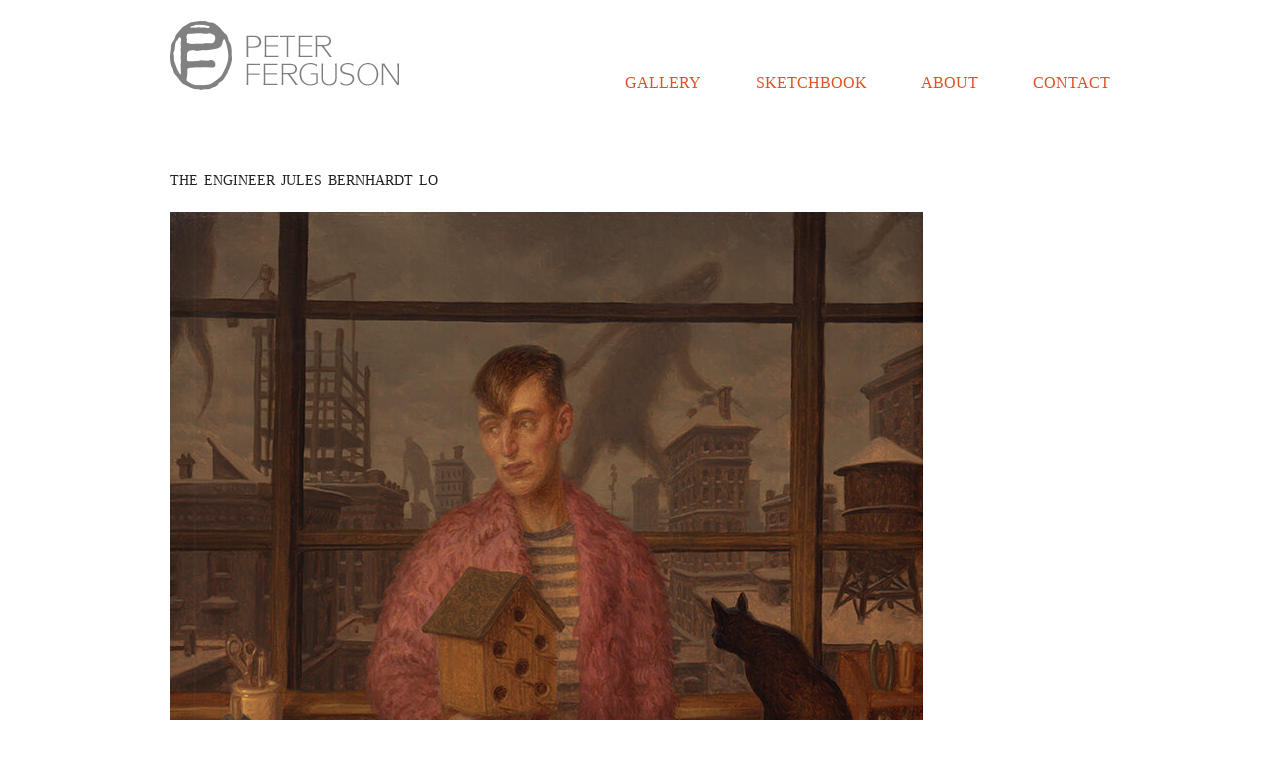

--- FILE ---
content_type: text/html; charset=UTF-8
request_url: https://peterfergusonart.com/the-engineer-jules-bernhardt-lo
body_size: 11339
content:
<!doctype html>
<html lang="en-US">
<head>
<meta http-equiv="Content-Type" content="text/html; charset=UTF-8" />
<meta http-equiv="X-UA-Compatible" content="IE=edge,chrome=1">
    
<!-- Mobile viewport optimized -->
<meta name="viewport" content="width=device-width,initial-scale=1">


<!-- Title -->
<title>The Engineer Jules Bernhardt lo</title>

<link rel="profile" href="http://gmpg.org/xfn/11" />
<link rel="pingback" href="https://peterfergusonart.com/xmlrpc.php" />

<!-- WP Head -->
<meta name='robots' content='max-image-preview:large' />
<meta name="generator" content="WordPress 6.9" />
<meta name="template" content="Origin 0.5.8" />
<link rel='dns-prefetch' href='//secure.gravatar.com' />
<link rel='dns-prefetch' href='//stats.wp.com' />
<link rel='dns-prefetch' href='//v0.wordpress.com' />
<link rel="alternate" type="application/rss+xml" title="Peter Ferguson Art &raquo; Feed" href="https://peterfergusonart.com/feed" />
<link rel="alternate" type="application/rss+xml" title="Peter Ferguson Art &raquo; Comments Feed" href="https://peterfergusonart.com/comments/feed" />
<link rel="alternate" title="oEmbed (JSON)" type="application/json+oembed" href="https://peterfergusonart.com/wp-json/oembed/1.0/embed?url=https%3A%2F%2Fpeterfergusonart.com%2Fthe-engineer-jules-bernhardt-lo" />
<link rel="alternate" title="oEmbed (XML)" type="text/xml+oembed" href="https://peterfergusonart.com/wp-json/oembed/1.0/embed?url=https%3A%2F%2Fpeterfergusonart.com%2Fthe-engineer-jules-bernhardt-lo&#038;format=xml" />
<style id='wp-img-auto-sizes-contain-inline-css' type='text/css'>
img:is([sizes=auto i],[sizes^="auto," i]){contain-intrinsic-size:3000px 1500px}
/*# sourceURL=wp-img-auto-sizes-contain-inline-css */
</style>
<link rel='stylesheet' id='style-css' href='https://peterfergusonart.com/wp-content/themes/origin_gng/style.css?ver=6.9' type='text/css' media='all' />
<style id='wp-emoji-styles-inline-css' type='text/css'>

	img.wp-smiley, img.emoji {
		display: inline !important;
		border: none !important;
		box-shadow: none !important;
		height: 1em !important;
		width: 1em !important;
		margin: 0 0.07em !important;
		vertical-align: -0.1em !important;
		background: none !important;
		padding: 0 !important;
	}
/*# sourceURL=wp-emoji-styles-inline-css */
</style>
<style id='wp-block-library-inline-css' type='text/css'>
:root{--wp-block-synced-color:#7a00df;--wp-block-synced-color--rgb:122,0,223;--wp-bound-block-color:var(--wp-block-synced-color);--wp-editor-canvas-background:#ddd;--wp-admin-theme-color:#007cba;--wp-admin-theme-color--rgb:0,124,186;--wp-admin-theme-color-darker-10:#006ba1;--wp-admin-theme-color-darker-10--rgb:0,107,160.5;--wp-admin-theme-color-darker-20:#005a87;--wp-admin-theme-color-darker-20--rgb:0,90,135;--wp-admin-border-width-focus:2px}@media (min-resolution:192dpi){:root{--wp-admin-border-width-focus:1.5px}}.wp-element-button{cursor:pointer}:root .has-very-light-gray-background-color{background-color:#eee}:root .has-very-dark-gray-background-color{background-color:#313131}:root .has-very-light-gray-color{color:#eee}:root .has-very-dark-gray-color{color:#313131}:root .has-vivid-green-cyan-to-vivid-cyan-blue-gradient-background{background:linear-gradient(135deg,#00d084,#0693e3)}:root .has-purple-crush-gradient-background{background:linear-gradient(135deg,#34e2e4,#4721fb 50%,#ab1dfe)}:root .has-hazy-dawn-gradient-background{background:linear-gradient(135deg,#faaca8,#dad0ec)}:root .has-subdued-olive-gradient-background{background:linear-gradient(135deg,#fafae1,#67a671)}:root .has-atomic-cream-gradient-background{background:linear-gradient(135deg,#fdd79a,#004a59)}:root .has-nightshade-gradient-background{background:linear-gradient(135deg,#330968,#31cdcf)}:root .has-midnight-gradient-background{background:linear-gradient(135deg,#020381,#2874fc)}:root{--wp--preset--font-size--normal:16px;--wp--preset--font-size--huge:42px}.has-regular-font-size{font-size:1em}.has-larger-font-size{font-size:2.625em}.has-normal-font-size{font-size:var(--wp--preset--font-size--normal)}.has-huge-font-size{font-size:var(--wp--preset--font-size--huge)}.has-text-align-center{text-align:center}.has-text-align-left{text-align:left}.has-text-align-right{text-align:right}.has-fit-text{white-space:nowrap!important}#end-resizable-editor-section{display:none}.aligncenter{clear:both}.items-justified-left{justify-content:flex-start}.items-justified-center{justify-content:center}.items-justified-right{justify-content:flex-end}.items-justified-space-between{justify-content:space-between}.screen-reader-text{border:0;clip-path:inset(50%);height:1px;margin:-1px;overflow:hidden;padding:0;position:absolute;width:1px;word-wrap:normal!important}.screen-reader-text:focus{background-color:#ddd;clip-path:none;color:#444;display:block;font-size:1em;height:auto;left:5px;line-height:normal;padding:15px 23px 14px;text-decoration:none;top:5px;width:auto;z-index:100000}html :where(.has-border-color){border-style:solid}html :where([style*=border-top-color]){border-top-style:solid}html :where([style*=border-right-color]){border-right-style:solid}html :where([style*=border-bottom-color]){border-bottom-style:solid}html :where([style*=border-left-color]){border-left-style:solid}html :where([style*=border-width]){border-style:solid}html :where([style*=border-top-width]){border-top-style:solid}html :where([style*=border-right-width]){border-right-style:solid}html :where([style*=border-bottom-width]){border-bottom-style:solid}html :where([style*=border-left-width]){border-left-style:solid}html :where(img[class*=wp-image-]){height:auto;max-width:100%}:where(figure){margin:0 0 1em}html :where(.is-position-sticky){--wp-admin--admin-bar--position-offset:var(--wp-admin--admin-bar--height,0px)}@media screen and (max-width:600px){html :where(.is-position-sticky){--wp-admin--admin-bar--position-offset:0px}}

/*# sourceURL=wp-block-library-inline-css */
</style><style id='global-styles-inline-css' type='text/css'>
:root{--wp--preset--aspect-ratio--square: 1;--wp--preset--aspect-ratio--4-3: 4/3;--wp--preset--aspect-ratio--3-4: 3/4;--wp--preset--aspect-ratio--3-2: 3/2;--wp--preset--aspect-ratio--2-3: 2/3;--wp--preset--aspect-ratio--16-9: 16/9;--wp--preset--aspect-ratio--9-16: 9/16;--wp--preset--color--black: #000000;--wp--preset--color--cyan-bluish-gray: #abb8c3;--wp--preset--color--white: #ffffff;--wp--preset--color--pale-pink: #f78da7;--wp--preset--color--vivid-red: #cf2e2e;--wp--preset--color--luminous-vivid-orange: #ff6900;--wp--preset--color--luminous-vivid-amber: #fcb900;--wp--preset--color--light-green-cyan: #7bdcb5;--wp--preset--color--vivid-green-cyan: #00d084;--wp--preset--color--pale-cyan-blue: #8ed1fc;--wp--preset--color--vivid-cyan-blue: #0693e3;--wp--preset--color--vivid-purple: #9b51e0;--wp--preset--gradient--vivid-cyan-blue-to-vivid-purple: linear-gradient(135deg,rgb(6,147,227) 0%,rgb(155,81,224) 100%);--wp--preset--gradient--light-green-cyan-to-vivid-green-cyan: linear-gradient(135deg,rgb(122,220,180) 0%,rgb(0,208,130) 100%);--wp--preset--gradient--luminous-vivid-amber-to-luminous-vivid-orange: linear-gradient(135deg,rgb(252,185,0) 0%,rgb(255,105,0) 100%);--wp--preset--gradient--luminous-vivid-orange-to-vivid-red: linear-gradient(135deg,rgb(255,105,0) 0%,rgb(207,46,46) 100%);--wp--preset--gradient--very-light-gray-to-cyan-bluish-gray: linear-gradient(135deg,rgb(238,238,238) 0%,rgb(169,184,195) 100%);--wp--preset--gradient--cool-to-warm-spectrum: linear-gradient(135deg,rgb(74,234,220) 0%,rgb(151,120,209) 20%,rgb(207,42,186) 40%,rgb(238,44,130) 60%,rgb(251,105,98) 80%,rgb(254,248,76) 100%);--wp--preset--gradient--blush-light-purple: linear-gradient(135deg,rgb(255,206,236) 0%,rgb(152,150,240) 100%);--wp--preset--gradient--blush-bordeaux: linear-gradient(135deg,rgb(254,205,165) 0%,rgb(254,45,45) 50%,rgb(107,0,62) 100%);--wp--preset--gradient--luminous-dusk: linear-gradient(135deg,rgb(255,203,112) 0%,rgb(199,81,192) 50%,rgb(65,88,208) 100%);--wp--preset--gradient--pale-ocean: linear-gradient(135deg,rgb(255,245,203) 0%,rgb(182,227,212) 50%,rgb(51,167,181) 100%);--wp--preset--gradient--electric-grass: linear-gradient(135deg,rgb(202,248,128) 0%,rgb(113,206,126) 100%);--wp--preset--gradient--midnight: linear-gradient(135deg,rgb(2,3,129) 0%,rgb(40,116,252) 100%);--wp--preset--font-size--small: 13px;--wp--preset--font-size--medium: 20px;--wp--preset--font-size--large: 36px;--wp--preset--font-size--x-large: 42px;--wp--preset--spacing--20: 0.44rem;--wp--preset--spacing--30: 0.67rem;--wp--preset--spacing--40: 1rem;--wp--preset--spacing--50: 1.5rem;--wp--preset--spacing--60: 2.25rem;--wp--preset--spacing--70: 3.38rem;--wp--preset--spacing--80: 5.06rem;--wp--preset--shadow--natural: 6px 6px 9px rgba(0, 0, 0, 0.2);--wp--preset--shadow--deep: 12px 12px 50px rgba(0, 0, 0, 0.4);--wp--preset--shadow--sharp: 6px 6px 0px rgba(0, 0, 0, 0.2);--wp--preset--shadow--outlined: 6px 6px 0px -3px rgb(255, 255, 255), 6px 6px rgb(0, 0, 0);--wp--preset--shadow--crisp: 6px 6px 0px rgb(0, 0, 0);}:where(.is-layout-flex){gap: 0.5em;}:where(.is-layout-grid){gap: 0.5em;}body .is-layout-flex{display: flex;}.is-layout-flex{flex-wrap: wrap;align-items: center;}.is-layout-flex > :is(*, div){margin: 0;}body .is-layout-grid{display: grid;}.is-layout-grid > :is(*, div){margin: 0;}:where(.wp-block-columns.is-layout-flex){gap: 2em;}:where(.wp-block-columns.is-layout-grid){gap: 2em;}:where(.wp-block-post-template.is-layout-flex){gap: 1.25em;}:where(.wp-block-post-template.is-layout-grid){gap: 1.25em;}.has-black-color{color: var(--wp--preset--color--black) !important;}.has-cyan-bluish-gray-color{color: var(--wp--preset--color--cyan-bluish-gray) !important;}.has-white-color{color: var(--wp--preset--color--white) !important;}.has-pale-pink-color{color: var(--wp--preset--color--pale-pink) !important;}.has-vivid-red-color{color: var(--wp--preset--color--vivid-red) !important;}.has-luminous-vivid-orange-color{color: var(--wp--preset--color--luminous-vivid-orange) !important;}.has-luminous-vivid-amber-color{color: var(--wp--preset--color--luminous-vivid-amber) !important;}.has-light-green-cyan-color{color: var(--wp--preset--color--light-green-cyan) !important;}.has-vivid-green-cyan-color{color: var(--wp--preset--color--vivid-green-cyan) !important;}.has-pale-cyan-blue-color{color: var(--wp--preset--color--pale-cyan-blue) !important;}.has-vivid-cyan-blue-color{color: var(--wp--preset--color--vivid-cyan-blue) !important;}.has-vivid-purple-color{color: var(--wp--preset--color--vivid-purple) !important;}.has-black-background-color{background-color: var(--wp--preset--color--black) !important;}.has-cyan-bluish-gray-background-color{background-color: var(--wp--preset--color--cyan-bluish-gray) !important;}.has-white-background-color{background-color: var(--wp--preset--color--white) !important;}.has-pale-pink-background-color{background-color: var(--wp--preset--color--pale-pink) !important;}.has-vivid-red-background-color{background-color: var(--wp--preset--color--vivid-red) !important;}.has-luminous-vivid-orange-background-color{background-color: var(--wp--preset--color--luminous-vivid-orange) !important;}.has-luminous-vivid-amber-background-color{background-color: var(--wp--preset--color--luminous-vivid-amber) !important;}.has-light-green-cyan-background-color{background-color: var(--wp--preset--color--light-green-cyan) !important;}.has-vivid-green-cyan-background-color{background-color: var(--wp--preset--color--vivid-green-cyan) !important;}.has-pale-cyan-blue-background-color{background-color: var(--wp--preset--color--pale-cyan-blue) !important;}.has-vivid-cyan-blue-background-color{background-color: var(--wp--preset--color--vivid-cyan-blue) !important;}.has-vivid-purple-background-color{background-color: var(--wp--preset--color--vivid-purple) !important;}.has-black-border-color{border-color: var(--wp--preset--color--black) !important;}.has-cyan-bluish-gray-border-color{border-color: var(--wp--preset--color--cyan-bluish-gray) !important;}.has-white-border-color{border-color: var(--wp--preset--color--white) !important;}.has-pale-pink-border-color{border-color: var(--wp--preset--color--pale-pink) !important;}.has-vivid-red-border-color{border-color: var(--wp--preset--color--vivid-red) !important;}.has-luminous-vivid-orange-border-color{border-color: var(--wp--preset--color--luminous-vivid-orange) !important;}.has-luminous-vivid-amber-border-color{border-color: var(--wp--preset--color--luminous-vivid-amber) !important;}.has-light-green-cyan-border-color{border-color: var(--wp--preset--color--light-green-cyan) !important;}.has-vivid-green-cyan-border-color{border-color: var(--wp--preset--color--vivid-green-cyan) !important;}.has-pale-cyan-blue-border-color{border-color: var(--wp--preset--color--pale-cyan-blue) !important;}.has-vivid-cyan-blue-border-color{border-color: var(--wp--preset--color--vivid-cyan-blue) !important;}.has-vivid-purple-border-color{border-color: var(--wp--preset--color--vivid-purple) !important;}.has-vivid-cyan-blue-to-vivid-purple-gradient-background{background: var(--wp--preset--gradient--vivid-cyan-blue-to-vivid-purple) !important;}.has-light-green-cyan-to-vivid-green-cyan-gradient-background{background: var(--wp--preset--gradient--light-green-cyan-to-vivid-green-cyan) !important;}.has-luminous-vivid-amber-to-luminous-vivid-orange-gradient-background{background: var(--wp--preset--gradient--luminous-vivid-amber-to-luminous-vivid-orange) !important;}.has-luminous-vivid-orange-to-vivid-red-gradient-background{background: var(--wp--preset--gradient--luminous-vivid-orange-to-vivid-red) !important;}.has-very-light-gray-to-cyan-bluish-gray-gradient-background{background: var(--wp--preset--gradient--very-light-gray-to-cyan-bluish-gray) !important;}.has-cool-to-warm-spectrum-gradient-background{background: var(--wp--preset--gradient--cool-to-warm-spectrum) !important;}.has-blush-light-purple-gradient-background{background: var(--wp--preset--gradient--blush-light-purple) !important;}.has-blush-bordeaux-gradient-background{background: var(--wp--preset--gradient--blush-bordeaux) !important;}.has-luminous-dusk-gradient-background{background: var(--wp--preset--gradient--luminous-dusk) !important;}.has-pale-ocean-gradient-background{background: var(--wp--preset--gradient--pale-ocean) !important;}.has-electric-grass-gradient-background{background: var(--wp--preset--gradient--electric-grass) !important;}.has-midnight-gradient-background{background: var(--wp--preset--gradient--midnight) !important;}.has-small-font-size{font-size: var(--wp--preset--font-size--small) !important;}.has-medium-font-size{font-size: var(--wp--preset--font-size--medium) !important;}.has-large-font-size{font-size: var(--wp--preset--font-size--large) !important;}.has-x-large-font-size{font-size: var(--wp--preset--font-size--x-large) !important;}
/*# sourceURL=global-styles-inline-css */
</style>

<style id='classic-theme-styles-inline-css' type='text/css'>
/*! This file is auto-generated */
.wp-block-button__link{color:#fff;background-color:#32373c;border-radius:9999px;box-shadow:none;text-decoration:none;padding:calc(.667em + 2px) calc(1.333em + 2px);font-size:1.125em}.wp-block-file__button{background:#32373c;color:#fff;text-decoration:none}
/*# sourceURL=/wp-includes/css/classic-themes.min.css */
</style>
<link rel='stylesheet' id='cptch_stylesheet-css' href='https://peterfergusonart.com/wp-content/plugins/captcha/css/front_end_style.css?ver=4.4.5' type='text/css' media='all' />
<link rel='stylesheet' id='dashicons-css' href='https://peterfergusonart.com/wp-includes/css/dashicons.min.css?ver=6.9' type='text/css' media='all' />
<link rel='stylesheet' id='cptch_desktop_style-css' href='https://peterfergusonart.com/wp-content/plugins/captcha/css/desktop_style.css?ver=4.4.5' type='text/css' media='all' />
<link rel='stylesheet' id='cntctfrm_form_style-css' href='https://peterfergusonart.com/wp-content/plugins/contact-form-plugin/css/form_style.css?ver=4.3.6' type='text/css' media='all' />
<link rel='stylesheet' id='origin_fancybox-stylesheet-css' href='https://peterfergusonart.com/wp-content/themes/origin/js/fancybox/jquery.fancybox-1.3.4.css?ver=1' type='text/css' media='screen' />
<script type="text/javascript" src="https://peterfergusonart.com/wp-includes/js/jquery/jquery.min.js?ver=3.7.1" id="jquery-core-js"></script>
<script type="text/javascript" src="https://peterfergusonart.com/wp-includes/js/jquery/jquery-migrate.min.js?ver=3.4.1" id="jquery-migrate-js"></script>
<link rel="https://api.w.org/" href="https://peterfergusonart.com/wp-json/" /><link rel="alternate" title="JSON" type="application/json" href="https://peterfergusonart.com/wp-json/wp/v2/media/420" /><link rel="EditURI" type="application/rsd+xml" title="RSD" href="https://peterfergusonart.com/xmlrpc.php?rsd" />
<link rel="canonical" href="https://peterfergusonart.com/the-engineer-jules-bernhardt-lo" />
<link rel='shortlink' href='https://wp.me/a6bwXN-6M' />
	<style>img#wpstats{display:none}</style>
		
	<style type="text/css">

		/* Font size. */
					html { font-size: 16px; }
		
		/* Font family. */
					body { font-family: 'Lucida Sans Unicode', serif; }
		
		/* Link color. */
					a, a:visited, #footer a:hover, .entry-title a:hover { color: #dd5424; }
			#respond #submit, .button, a.button, .wpcf7-submit, #loginform .button-primary { background-color: #dd5424; }
				a:hover, a:focus { color: #000; }

		/* Custom CSS. */
		
	
	</style>	


<!-- Jetpack Open Graph Tags -->
<meta property="og:type" content="article" />
<meta property="og:title" content="The Engineer Jules Bernhardt lo" />
<meta property="og:url" content="https://peterfergusonart.com/the-engineer-jules-bernhardt-lo" />
<meta property="og:description" content="The Engineer Jules Bernhardt" />
<meta property="article:published_time" content="2021-01-23T02:40:05+00:00" />
<meta property="article:modified_time" content="2021-01-23T02:42:01+00:00" />
<meta property="og:site_name" content="Peter Ferguson Art" />
<meta property="og:image" content="https://peterfergusonart.com/wp-content/uploads/2021/01/The-Engineer-Jules-Bernhardt-lo.jpg" />
<meta property="og:image:alt" content="" />
<meta property="og:locale" content="en_US" />
<meta name="twitter:text:title" content="The Engineer Jules Bernhardt lo" />
<meta name="twitter:image" content="https://peterfergusonart.com/wp-content/uploads/2021/01/The-Engineer-Jules-Bernhardt-lo.jpg?w=640" />
<meta name="twitter:card" content="summary_large_image" />

<!-- End Jetpack Open Graph Tags -->

</head>

<body class="wordpress ltr en_US child-theme y2026 m01 d16 h18 friday logged-out custom-header singular singular-attachment singular-attachment-420 attachment-image attachment-jpeg">

	
	<div id="container">
		
		<div class="wrap">

				
			<div id="header">
	
					
					<div id="branding">
						
						<div id="site-title">
<a href="https://peterfergusonart.com" title="Peter Ferguson Art" rel="Home">
<img class="logo" src="https://peterfergusonart.com/wp-content/uploads/2014/02/logo.jpg" alt="Peter Ferguson Art" />
</a>
</div>
						
					</div><!-- #branding -->
					
					
	
	<div id="menu-primary" class="site-navigation menu-container" role="navigation">

		<span class="menu-toggle">Menu</span>

		
		<div class="menu"><ul id="menu-primary-items" class="nav-menu"><li id="menu-item-20" class="menu-item menu-item-type-post_type menu-item-object-page menu-item-home menu-item-20"><a href="https://peterfergusonart.com/">GALLERY</a></li>
<li id="menu-item-19" class="menu-item menu-item-type-post_type menu-item-object-page menu-item-19"><a href="https://peterfergusonart.com/sketchbook">SKETCHBOOK</a></li>
<li id="menu-item-27" class="menu-item menu-item-type-post_type menu-item-object-page menu-item-27"><a href="https://peterfergusonart.com/about">ABOUT</a></li>
<li id="menu-item-26" class="menu-item menu-item-type-post_type menu-item-object-page menu-item-26"><a href="https://peterfergusonart.com/contact">CONTACT</a></li>
</ul></div>
		
	</div><!-- #menu-primary .menu-container -->

	
					
						
						
				
		<div class="breadcrumb-trail breadcrumbs" itemprop="breadcrumb">
			<span class="trail-browse">Browse:</span> <span class="trail-begin"><a href="https://peterfergusonart.com" title="Peter Ferguson Art">Home</a></span>
			 <span class="sep">&raquo;</span> <span class="trail-end">The Engineer Jules Bernhardt lo</span>
		</div>	
			</div><!-- #header -->
	
				
				
			<div id="main">
	
				
	
	<div id="content">

		
		<div class="hfeed">

			
				
					
					<div id="post-420" class="hentry attachment inherit post-1 odd author-p3t3r">

						
						<h1 class='attachment-title entry-title'><a href='https://peterfergusonart.com/the-engineer-jules-bernhardt-lo'>The Engineer Jules Bernhardt lo</a></h1>
						<div class="entry-content">
							
								<p class="attachment-image">
									<img width="753" height="1200" src="https://peterfergusonart.com/wp-content/uploads/2021/01/The-Engineer-Jules-Bernhardt-lo.jpg" class="alignleft" alt="" decoding="async" fetchpriority="high" srcset="https://peterfergusonart.com/wp-content/uploads/2021/01/The-Engineer-Jules-Bernhardt-lo.jpg 753w, https://peterfergusonart.com/wp-content/uploads/2021/01/The-Engineer-Jules-Bernhardt-lo-188x300.jpg 188w, https://peterfergusonart.com/wp-content/uploads/2021/01/The-Engineer-Jules-Bernhardt-lo-643x1024.jpg 643w" sizes="(max-width: 753px) 100vw, 753px" />								</p><!-- .attachment-image -->

							
																				</div><!-- .entry-content -->

						
			<div id='gallery-0-1' class='gallery gallery-0'>
				<div class='gallery-row gallery-col-8 gallery-clear'>
					<figure class='gallery-item col-8'>
						<div class='gallery-icon portrait'><a href='https://peterfergusonart.com/logo-jpg'><img width="150" height="70" src="https://peterfergusonart.com/wp-content/uploads/2014/02/logo-150x70.jpg" class="attachment-thumbnail size-thumbnail" alt="Peter Ferguson Art" decoding="async" /></a></div>
					</figure>
					<figure class='gallery-item col-8'>
						<div class='gallery-icon portrait'><a href='https://peterfergusonart.com/le-marchand-tulip-lo'><img width="150" height="150" src="https://peterfergusonart.com/wp-content/uploads/2014/06/Le-Marchand-Tulip-lo-150x150.jpg" class="attachment-thumbnail size-thumbnail" alt="" decoding="async" srcset="https://peterfergusonart.com/wp-content/uploads/2014/06/Le-Marchand-Tulip-lo-150x150.jpg 150w, https://peterfergusonart.com/wp-content/uploads/2014/06/Le-Marchand-Tulip-lo-300x298.jpg 300w, https://peterfergusonart.com/wp-content/uploads/2014/06/Le-Marchand-Tulip-lo-1024x1018.jpg 1024w, https://peterfergusonart.com/wp-content/uploads/2014/06/Le-Marchand-Tulip-lo.jpg 1650w" sizes="(max-width: 150px) 100vw, 150px" /></a></div>
						<figcaption class='gallery-caption'>Le Marchand Tulip</figcaption>
					</figure>
					<figure class='gallery-item col-8'>
						<div class='gallery-icon portrait'><a href='https://peterfergusonart.com/the-pla-found-a-giant-lo'><img width="150" height="150" src="https://peterfergusonart.com/wp-content/uploads/2014/06/The-PLA-Found-a-Giant-lo-150x150.jpg" class="attachment-thumbnail size-thumbnail" alt="" decoding="async" loading="lazy" /></a></div>
						<figcaption class='gallery-caption'>The PLA Found a Giant</figcaption>
					</figure>
					<figure class='gallery-item col-8'>
						<div class='gallery-icon portrait'><a href='https://peterfergusonart.com/klee-wyck-final-lo'><img width="150" height="150" src="https://peterfergusonart.com/wp-content/uploads/2014/06/Klee-Wyck-Final-lo-150x150.jpg" class="attachment-thumbnail size-thumbnail" alt="" decoding="async" loading="lazy" /></a></div>
						<figcaption class='gallery-caption'>Klee Wyck</figcaption>
					</figure>
					<figure class='gallery-item col-8'>
						<div class='gallery-icon portrait'><a href='https://peterfergusonart.com/still-here-lo'><img width="150" height="150" src="https://peterfergusonart.com/wp-content/uploads/2014/06/Still-Here-lo-150x150.jpg" class="attachment-thumbnail size-thumbnail" alt="" decoding="async" loading="lazy" /></a></div>
						<figcaption class='gallery-caption'>Still Here</figcaption>
					</figure>
					<figure class='gallery-item col-8'>
						<div class='gallery-icon portrait'><a href='https://peterfergusonart.com/sorry-and-all-final-lo'><img width="150" height="150" src="https://peterfergusonart.com/wp-content/uploads/2014/06/Sorry-and-All-final-lo-150x150.jpg" class="attachment-thumbnail size-thumbnail" alt="" decoding="async" loading="lazy" /></a></div>
						<figcaption class='gallery-caption'>Sorry and All</figcaption>
					</figure>
					<figure class='gallery-item col-8'>
						<div class='gallery-icon portrait'><a href='https://peterfergusonart.com/new-flaregun'><img width="150" height="150" src="https://peterfergusonart.com/wp-content/uploads/2016/05/new-Flaregun-150x150.jpg" class="attachment-thumbnail size-thumbnail" alt="" decoding="async" loading="lazy" /></a></div>
						<figcaption class='gallery-caption'>Flaregun</figcaption>
					</figure>
					<figure class='gallery-item col-8'>
						<div class='gallery-icon portrait'><a href='https://peterfergusonart.com/new-ill-just-stay-here'><img width="150" height="150" src="https://peterfergusonart.com/wp-content/uploads/2016/05/new-Ill-Just-Stay-Here-150x150.jpg" class="attachment-thumbnail size-thumbnail" alt="" decoding="async" loading="lazy" /></a></div>
						<figcaption class='gallery-caption'>I&#8217;ll Just Stay Here</figcaption>
					</figure>
				</div>
				<div class='gallery-row gallery-col-8 gallery-clear'>
					<figure class='gallery-item col-8'>
						<div class='gallery-icon portrait'><a href='https://peterfergusonart.com/new-lifeboats-of-a-sinking-witch'><img width="150" height="150" src="https://peterfergusonart.com/wp-content/uploads/2016/05/new-Lifeboats-of-a-Sinking-Witch-150x150.jpg" class="attachment-thumbnail size-thumbnail" alt="" decoding="async" loading="lazy" /></a></div>
						<figcaption class='gallery-caption'>Lifeboats of a Sinking Witch</figcaption>
					</figure>
					<figure class='gallery-item col-8'>
						<div class='gallery-icon portrait'><a href='https://peterfergusonart.com/new-molly-fires'><img width="150" height="150" src="https://peterfergusonart.com/wp-content/uploads/2016/05/new-Molly-Fires-150x150.jpg" class="attachment-thumbnail size-thumbnail" alt="" decoding="async" loading="lazy" /></a></div>
						<figcaption class='gallery-caption'>Molly Fires</figcaption>
					</figure>
					<figure class='gallery-item col-8'>
						<div class='gallery-icon portrait'><a href='https://peterfergusonart.com/new-robins-were-singing'><img width="150" height="150" src="https://peterfergusonart.com/wp-content/uploads/2016/05/new-Robins-Were-Singing-150x150.jpg" class="attachment-thumbnail size-thumbnail" alt="" decoding="async" loading="lazy" /></a></div>
						<figcaption class='gallery-caption'>The Robins Were Singing</figcaption>
					</figure>
					<figure class='gallery-item col-8'>
						<div class='gallery-icon portrait'><a href='https://peterfergusonart.com/new-the-coalition-baronetcy-of-sakhalin-oblast'><img width="150" height="150" src="https://peterfergusonart.com/wp-content/uploads/2016/05/new-The-Coalition-Baronetcy-of-Sakhalin-Oblast-150x150.jpg" class="attachment-thumbnail size-thumbnail" alt="" decoding="async" loading="lazy" /></a></div>
						<figcaption class='gallery-caption'>The Coalition Baronetcy of Sakhalin</figcaption>
					</figure>
					<figure class='gallery-item col-8'>
						<div class='gallery-icon portrait'><a href='https://peterfergusonart.com/new-the-devils-dream-of-splendour'><img width="150" height="150" src="https://peterfergusonart.com/wp-content/uploads/2016/05/new-The-Devils-Dream-of-Splendour-150x150.jpg" class="attachment-thumbnail size-thumbnail" alt="" decoding="async" loading="lazy" /></a></div>
						<figcaption class='gallery-caption'>The Devil&#8217;s Dream of Splendour</figcaption>
					</figure>
					<figure class='gallery-item col-8'>
						<div class='gallery-icon portrait'><a href='https://peterfergusonart.com/new-the-solitude-of-the-malvinas-goalkeep'><img width="150" height="150" src="https://peterfergusonart.com/wp-content/uploads/2016/05/new-The-Solitude-of-the-Malvinas-Goalkeep-150x150.jpg" class="attachment-thumbnail size-thumbnail" alt="" decoding="async" loading="lazy" /></a></div>
						<figcaption class='gallery-caption'>The Loneliness of the Malvinas Goalkeep</figcaption>
					</figure>
					<figure class='gallery-item col-8'>
						<div class='gallery-icon portrait'><a href='https://peterfergusonart.com/new-the-swines-revel'><img width="150" height="150" src="https://peterfergusonart.com/wp-content/uploads/2016/05/new-The-Swines-Revel-150x150.jpg" class="attachment-thumbnail size-thumbnail" alt="" decoding="async" loading="lazy" /></a></div>
						<figcaption class='gallery-caption'>The Swines&#8217;s Revel</figcaption>
					</figure>
					<figure class='gallery-item col-8'>
						<div class='gallery-icon portrait'><a href='https://peterfergusonart.com/new-victory-arch'><img width="150" height="150" src="https://peterfergusonart.com/wp-content/uploads/2016/05/new-Victory-Arch-150x150.jpg" class="attachment-thumbnail size-thumbnail" alt="" decoding="async" loading="lazy" /></a></div>
						<figcaption class='gallery-caption'>Victory Arch</figcaption>
					</figure>
				</div>
				<div class='gallery-row gallery-col-8 gallery-clear'>
					<figure class='gallery-item col-8'>
						<div class='gallery-icon portrait'><a href='https://peterfergusonart.com/a-before-sentry-final-lo'><img width="150" height="150" src="https://peterfergusonart.com/wp-content/uploads/2019/02/A-Before-Sentry-final-lo-150x150.jpg" class="attachment-thumbnail size-thumbnail" alt="" decoding="async" loading="lazy" srcset="https://peterfergusonart.com/wp-content/uploads/2019/02/A-Before-Sentry-final-lo-150x150.jpg 150w, https://peterfergusonart.com/wp-content/uploads/2019/02/A-Before-Sentry-final-lo-300x297.jpg 300w, https://peterfergusonart.com/wp-content/uploads/2019/02/A-Before-Sentry-final-lo-1024x1014.jpg 1024w" sizes="auto, (max-width: 150px) 100vw, 150px" /></a></div>
						<figcaption class='gallery-caption'>A Before Sentry</figcaption>
					</figure>
					<figure class='gallery-item col-8'>
						<div class='gallery-icon portrait'><a href='https://peterfergusonart.com/be-back-for-you-after-i-washes-me-pots-and-pans-lo'><img width="150" height="150" src="https://peterfergusonart.com/wp-content/uploads/2019/02/Be-Back-For-You-After-I-Washes-Me-Pots-and-Pans-lo-150x150.jpg" class="attachment-thumbnail size-thumbnail" alt="" decoding="async" loading="lazy" /></a></div>
						<figcaption class='gallery-caption'>Be Back For You After I Washes Me Pots and Pans </figcaption>
					</figure>
					<figure class='gallery-item col-8'>
						<div class='gallery-icon portrait'><a href='https://peterfergusonart.com/desmond-in-springtime-final-lo-new'><img width="150" height="150" src="https://peterfergusonart.com/wp-content/uploads/2019/02/Desmond-in-Springtime-final-lo-new-150x150.jpg" class="attachment-thumbnail size-thumbnail" alt="" decoding="async" loading="lazy" /></a></div>
						<figcaption class='gallery-caption'>Desmond in Springtime</figcaption>
					</figure>
					<figure class='gallery-item col-8'>
						<div class='gallery-icon portrait'><a href='https://peterfergusonart.com/discipline-final-lo'><img width="150" height="150" src="https://peterfergusonart.com/wp-content/uploads/2019/02/Discipline-final-lo-150x150.jpg" class="attachment-thumbnail size-thumbnail" alt="" decoding="async" loading="lazy" /></a></div>
						<figcaption class='gallery-caption'>Discipline </figcaption>
					</figure>
					<figure class='gallery-item col-8'>
						<div class='gallery-icon portrait'><a href='https://peterfergusonart.com/a-world-of-your-own-final-lo'><img width="150" height="150" src="https://peterfergusonart.com/wp-content/uploads/2019/02/A-World-of-Your-Own-final-lo-150x150.jpg" class="attachment-thumbnail size-thumbnail" alt="" decoding="async" loading="lazy" /></a></div>
						<figcaption class='gallery-caption'>A World of Your Own</figcaption>
					</figure>
					<figure class='gallery-item col-8'>
						<div class='gallery-icon portrait'><a href='https://peterfergusonart.com/baba-yaga-final-lo'><img width="150" height="150" src="https://peterfergusonart.com/wp-content/uploads/2019/02/Baba-Yaga-final-lo-150x150.jpg" class="attachment-thumbnail size-thumbnail" alt="" decoding="async" loading="lazy" /></a></div>
						<figcaption class='gallery-caption'>Baba Yaga</figcaption>
					</figure>
					<figure class='gallery-item col-8'>
						<div class='gallery-icon portrait'><a href='https://peterfergusonart.com/mayfair-parlour-shark-raw-lo'><img width="150" height="150" src="https://peterfergusonart.com/wp-content/uploads/2019/02/Mayfair-Parlour-Shark-raw-lo-150x150.jpg" class="attachment-thumbnail size-thumbnail" alt="" decoding="async" loading="lazy" /></a></div>
						<figcaption class='gallery-caption'>Mayfair Parlour Shark</figcaption>
					</figure>
					<figure class='gallery-item col-8'>
						<div class='gallery-icon portrait'><a href='https://peterfergusonart.com/mock-robin-final-lo'><img width="150" height="150" src="https://peterfergusonart.com/wp-content/uploads/2019/02/Mock-Robin-final-lo-150x150.jpg" class="attachment-thumbnail size-thumbnail" alt="" decoding="async" loading="lazy" /></a></div>
						<figcaption class='gallery-caption'>Mock Robin</figcaption>
					</figure>
				</div>
				<div class='gallery-row gallery-col-8 gallery-clear'>
					<figure class='gallery-item col-8'>
						<div class='gallery-icon portrait'><a href='https://peterfergusonart.com/new-gods-lo'><img width="150" height="150" src="https://peterfergusonart.com/wp-content/uploads/2019/02/New-Gods-lo-150x150.jpg" class="attachment-thumbnail size-thumbnail" alt="" decoding="async" loading="lazy" /></a></div>
						<figcaption class='gallery-caption'>New Gods</figcaption>
					</figure>
					<figure class='gallery-item col-8'>
						<div class='gallery-icon portrait'><a href='https://peterfergusonart.com/out-of-the-west-rode-a-dark-prince-lo'><img width="150" height="150" src="https://peterfergusonart.com/wp-content/uploads/2019/02/Out-of-the-West-Rode-a-Dark-Prince-lo-150x150.jpg" class="attachment-thumbnail size-thumbnail" alt="" decoding="async" loading="lazy" /></a></div>
						<figcaption class='gallery-caption'>Out of the West Rode a Dark Prince</figcaption>
					</figure>
					<figure class='gallery-item col-8'>
						<div class='gallery-icon portrait'><a href='https://peterfergusonart.com/pastoral-lo'><img width="150" height="150" src="https://peterfergusonart.com/wp-content/uploads/2019/02/Pastoral-lo-150x150.jpg" class="attachment-thumbnail size-thumbnail" alt="" decoding="async" loading="lazy" /></a></div>
						<figcaption class='gallery-caption'>Pastoral</figcaption>
					</figure>
					<figure class='gallery-item col-8'>
						<div class='gallery-icon portrait'><a href='https://peterfergusonart.com/pieta-lo'><img width="150" height="150" src="https://peterfergusonart.com/wp-content/uploads/2019/02/Pietà-lo-150x150.jpg" class="attachment-thumbnail size-thumbnail" alt="" decoding="async" loading="lazy" /></a></div>
						<figcaption class='gallery-caption'>Pietà</figcaption>
					</figure>
					<figure class='gallery-item col-8'>
						<div class='gallery-icon portrait'><a href='https://peterfergusonart.com/the-last-refit-of-the-inter-dimensional-nowhereship-final-lo'><img width="150" height="150" src="https://peterfergusonart.com/wp-content/uploads/2019/02/The-Last-Refit-of-the-Inter-Dimensional-Nowhereship-final-lo-150x150.jpg" class="attachment-thumbnail size-thumbnail" alt="" decoding="async" loading="lazy" /></a></div>
						<figcaption class='gallery-caption'>The Last Refit of the Inter-Dimensional Nowhereship </figcaption>
					</figure>
					<figure class='gallery-item col-8'>
						<div class='gallery-icon portrait'><a href='https://peterfergusonart.com/well-met-and-the-stabbing-distance-lo'><img width="150" height="150" src="https://peterfergusonart.com/wp-content/uploads/2019/02/Well-Met-and-the-Stabbing-Distance-lo-150x150.jpg" class="attachment-thumbnail size-thumbnail" alt="" decoding="async" loading="lazy" /></a></div>
						<figcaption class='gallery-caption'>Well Met and the Stabbing Distance</figcaption>
					</figure>
					<figure class='gallery-item col-8'>
						<div class='gallery-icon portrait'><a href='https://peterfergusonart.com/return-to-heaven-lo'><img width="150" height="150" src="https://peterfergusonart.com/wp-content/uploads/2021/01/Return-to-Heaven-lo-150x150.jpg" class="attachment-thumbnail size-thumbnail" alt="" decoding="async" loading="lazy" /></a></div>
						<figcaption class='gallery-caption'>Return to Heaven</figcaption>
					</figure>
					<figure class='gallery-item col-8'>
						<div class='gallery-icon portrait'><a href='https://peterfergusonart.com/pierre-and-tess-lo-2'><img width="150" height="150" src="https://peterfergusonart.com/wp-content/uploads/2021/01/Pierre-and-Tess-lo-150x150.jpg" class="attachment-thumbnail size-thumbnail" alt="" decoding="async" loading="lazy" srcset="https://peterfergusonart.com/wp-content/uploads/2021/01/Pierre-and-Tess-lo-150x150.jpg 150w, https://peterfergusonart.com/wp-content/uploads/2021/01/Pierre-and-Tess-lo-298x300.jpg 298w, https://peterfergusonart.com/wp-content/uploads/2021/01/Pierre-and-Tess-lo-1016x1024.jpg 1016w, https://peterfergusonart.com/wp-content/uploads/2021/01/Pierre-and-Tess-lo-768x774.jpg 768w, https://peterfergusonart.com/wp-content/uploads/2021/01/Pierre-and-Tess-lo.jpg 1205w" sizes="auto, (max-width: 150px) 100vw, 150px" /></a></div>
					</figure>
				</div>
				<div class='gallery-row gallery-col-8 gallery-clear'>
					<figure class='gallery-item col-8'>
						<div class='gallery-icon portrait'><a href='https://peterfergusonart.com/lucy-gestating-in-autumn-raw-final-lo'><img width="150" height="150" src="https://peterfergusonart.com/wp-content/uploads/2021/01/Lucy-Gestating-in-Autumn-RAW-final-lo-150x150.jpg" class="attachment-thumbnail size-thumbnail" alt="" decoding="async" loading="lazy" /></a></div>
						<figcaption class='gallery-caption'>Filthy Lucy Gestating in April</figcaption>
					</figure>
					<figure class='gallery-item col-8'>
						<div class='gallery-icon portrait'><a href='https://peterfergusonart.com/hedgerow-lo'><img width="150" height="150" src="https://peterfergusonart.com/wp-content/uploads/2021/01/Hedgerow-lo-150x150.jpg" class="attachment-thumbnail size-thumbnail" alt="" decoding="async" loading="lazy" /></a></div>
						<figcaption class='gallery-caption'>Heddgerow Rebellion, 1962</figcaption>
					</figure>
					<figure class='gallery-item col-8'>
						<div class='gallery-icon portrait'><a href='https://peterfergusonart.com/george-when-he-was-young-lo-2'><img width="150" height="150" src="https://peterfergusonart.com/wp-content/uploads/2021/01/George-When-He-Was-Young-lo-1-150x150.jpg" class="attachment-thumbnail size-thumbnail" alt="" decoding="async" loading="lazy" /></a></div>
						<figcaption class='gallery-caption'>George When He Was Young</figcaption>
					</figure>
					<figure class='gallery-item col-8'>
						<div class='gallery-icon portrait'><a href='https://peterfergusonart.com/complicity-final-lo-2'><img width="150" height="150" src="https://peterfergusonart.com/wp-content/uploads/2021/01/Complicity-final-lo-1-150x150.jpg" class="attachment-thumbnail size-thumbnail" alt="" decoding="async" loading="lazy" /></a></div>
					</figure>
					<figure class='gallery-item col-8'>
						<div class='gallery-icon portrait'><a href='https://peterfergusonart.com/all-points-north-lo-2'><img width="150" height="150" src="https://peterfergusonart.com/wp-content/uploads/2021/01/All-Points-North-lo-1-150x150.jpg" class="attachment-thumbnail size-thumbnail" alt="" decoding="async" loading="lazy" /></a></div>
					</figure>
					<figure class='gallery-item col-8'>
						<div class='gallery-icon portrait'><a href='https://peterfergusonart.com/appeaser-lo-2'><img width="150" height="150" src="https://peterfergusonart.com/wp-content/uploads/2021/01/Appeaser-lo-1-150x150.jpg" class="attachment-thumbnail size-thumbnail" alt="" decoding="async" loading="lazy" /></a></div>
						<figcaption class='gallery-caption'>Appeaser</figcaption>
					</figure>
					<figure class='gallery-item col-8'>
						<div class='gallery-icon portrait'><a href='https://peterfergusonart.com/a-before-sentry-lo-2'><img width="150" height="150" src="https://peterfergusonart.com/wp-content/uploads/2021/01/A-Before-Sentry-lo-1-150x150.jpg" class="attachment-thumbnail size-thumbnail" alt="" decoding="async" loading="lazy" srcset="https://peterfergusonart.com/wp-content/uploads/2021/01/A-Before-Sentry-lo-1-150x150.jpg 150w, https://peterfergusonart.com/wp-content/uploads/2021/01/A-Before-Sentry-lo-1-300x297.jpg 300w, https://peterfergusonart.com/wp-content/uploads/2021/01/A-Before-Sentry-lo-1-1024x1014.jpg 1024w, https://peterfergusonart.com/wp-content/uploads/2021/01/A-Before-Sentry-lo-1.jpg 1200w" sizes="auto, (max-width: 150px) 100vw, 150px" /></a></div>
					</figure>
					<figure class='gallery-item col-8'>
						<div class='gallery-icon portrait'><a href='https://peterfergusonart.com/a-direct-appeal-to-celestial-entity-078020-final-lo'><img width="150" height="150" src="https://peterfergusonart.com/wp-content/uploads/2021/01/A-Direct-Appeal-to-Celestial-Entity-078020-FINAL-lo-150x150.jpg" class="attachment-thumbnail size-thumbnail" alt="" decoding="async" loading="lazy" /></a></div>
						<figcaption class='gallery-caption'>A Direct Appeal to Celestial Entity # 708020</figcaption>
					</figure>
				</div>
				<div class='gallery-row gallery-col-8 gallery-clear'>
					<figure class='gallery-item col-8'>
						<div class='gallery-icon portrait'><a href='https://peterfergusonart.com/a-diagram-of-the-known-world-final-lo'><img width="150" height="150" src="https://peterfergusonart.com/wp-content/uploads/2021/01/A-Diagram-of-the-Known-World-FINAL-lo-150x150.jpg" class="attachment-thumbnail size-thumbnail" alt="" decoding="async" loading="lazy" /></a></div>
						<figcaption class='gallery-caption'>A Diagram of the Known World</figcaption>
					</figure>
					<figure class='gallery-item col-8'>
						<div class='gallery-icon portrait'><a href='https://peterfergusonart.com/the-hairy-devil-and-the-nest-of-ghosts-lo'><img width="150" height="150" src="https://peterfergusonart.com/wp-content/uploads/2021/01/The-Hairy-Devil-and-the-Nest-of-Ghosts-lo-150x150.jpg" class="attachment-thumbnail size-thumbnail" alt="" decoding="async" loading="lazy" /></a></div>
						<figcaption class='gallery-caption'>The Hairy devil and the Nest of Ghosts</figcaption>
					</figure>
					<figure class='gallery-item col-8'>
						<div class='gallery-icon portrait'><a href='https://peterfergusonart.com/a-portent-for-all-good-dogs-of-tulsa-to-show-their-quality-raw-final-lo'><img width="150" height="150" src="https://peterfergusonart.com/wp-content/uploads/2021/01/A-Portent-For-All-Good-Dogs-of-Tulsa-to-Show-Their-Quality-RAW-final-lo-150x150.jpg" class="attachment-thumbnail size-thumbnail" alt="" decoding="async" loading="lazy" /></a></div>
						<figcaption class='gallery-caption'>A Portent for All Good Dogs of Tulsa</figcaption>
					</figure>
					<figure class='gallery-item col-8'>
						<div class='gallery-icon portrait'><a href='https://peterfergusonart.com/angels-at-calvary-new-raw-final-lo'><img width="150" height="150" src="https://peterfergusonart.com/wp-content/uploads/2021/01/Angels-at-Calvary-NEW-RAW-final-lo-150x150.jpg" class="attachment-thumbnail size-thumbnail" alt="" decoding="async" loading="lazy" /></a></div>
						<figcaption class='gallery-caption'>Angels at Calvary</figcaption>
					</figure>
					<figure class='gallery-item col-8'>
						<div class='gallery-icon portrait'><a href='https://peterfergusonart.com/escape-across-kings-county-final-lo'><img width="150" height="150" src="https://peterfergusonart.com/wp-content/uploads/2021/01/Escape-Across-Kings-County-FINAL-lo-150x150.jpg" class="attachment-thumbnail size-thumbnail" alt="" decoding="async" loading="lazy" srcset="https://peterfergusonart.com/wp-content/uploads/2021/01/Escape-Across-Kings-County-FINAL-lo-150x150.jpg 150w, https://peterfergusonart.com/wp-content/uploads/2021/01/Escape-Across-Kings-County-FINAL-lo-300x297.jpg 300w, https://peterfergusonart.com/wp-content/uploads/2021/01/Escape-Across-Kings-County-FINAL-lo-1024x1014.jpg 1024w, https://peterfergusonart.com/wp-content/uploads/2021/01/Escape-Across-Kings-County-FINAL-lo-1536x1521.jpg 1536w, https://peterfergusonart.com/wp-content/uploads/2021/01/Escape-Across-Kings-County-FINAL-lo.jpg 2000w" sizes="auto, (max-width: 150px) 100vw, 150px" /></a></div>
						<figcaption class='gallery-caption'>Escape Across King&#8217;s County</figcaption>
					</figure>
					<figure class='gallery-item col-8'>
						<div class='gallery-icon portrait'><a href='https://peterfergusonart.com/oracle-final-lo'><img width="150" height="150" src="https://peterfergusonart.com/wp-content/uploads/2021/01/Oracle-final-lo-150x150.jpg" class="attachment-thumbnail size-thumbnail" alt="" decoding="async" loading="lazy" /></a></div>
					</figure>
					<figure class='gallery-item col-8'>
						<div class='gallery-icon portrait'><a href='https://peterfergusonart.com/the-missed-goodbye-lo'><img width="150" height="150" src="https://peterfergusonart.com/wp-content/uploads/2021/01/The-Missed-Goodbye-lo-150x150.jpg" class="attachment-thumbnail size-thumbnail" alt="" decoding="async" loading="lazy" /></a></div>
						<figcaption class='gallery-caption'>The Missed Goodbye</figcaption>
					</figure>
			</div>
			</div><!-- .gallery -->

						
					</div><!-- .hentry -->

					
					
					
					
				
			
		</div><!-- .hfeed -->

		
		
	
		<div class="loop-nav">
			<a href="https://peterfergusonart.com/the-engineer-jules-bernhardt-lo" rel="prev"><span class="previous">&larr; Return to entry</span></a>		</div><!-- .loop-nav -->

	
	</div><!-- #content -->

	
				
				
		</div><!-- #main -->

		
				

		
		<div id="footer">

			
			<div class="footer-content">
				
				<p class="copyright">Copyright © 2026 Peter Ferguson</p>

<p class="credit">Site design by  <a href="http://www.greynotgrey.com">Grey not Grey</a></p>
				
			</div>

			
		</div><!-- #footer -->

				
		</div><!-- .wrap -->

	</div><!-- #container -->

	
	<script type="speculationrules">
{"prefetch":[{"source":"document","where":{"and":[{"href_matches":"/*"},{"not":{"href_matches":["/wp-*.php","/wp-admin/*","/wp-content/uploads/*","/wp-content/*","/wp-content/plugins/*","/wp-content/themes/origin_gng/*","/wp-content/themes/origin/*","/*\\?(.+)"]}},{"not":{"selector_matches":"a[rel~=\"nofollow\"]"}},{"not":{"selector_matches":".no-prefetch, .no-prefetch a"}}]},"eagerness":"conservative"}]}
</script>
<script type="text/javascript" src="https://peterfergusonart.com/wp-content/themes/origin/js/fancybox/jquery.fancybox-1.3.4.pack.js?ver=1.0" id="origin_fancybox-js"></script>
<script type="text/javascript" src="https://peterfergusonart.com/wp-content/themes/origin/js/fitvids/jquery.fitvids.js?ver=1.0" id="origin_fitvids-js"></script>
<script type="text/javascript" src="https://peterfergusonart.com/wp-content/themes/origin/js/footer-scripts.js?ver=1.0" id="origin_footer-scripts-js"></script>
<script type="text/javascript" src="https://peterfergusonart.com/wp-content/themes/origin/js/navigation.js?ver=20130228" id="origin_navigation-js"></script>
<script type="text/javascript" src="https://peterfergusonart.com/wp-content/themes/origin/library/js/drop-downs.min.js?ver=20130805" id="drop-downs-js"></script>
<script type="text/javascript" id="jetpack-stats-js-before">
/* <![CDATA[ */
_stq = window._stq || [];
_stq.push([ "view", {"v":"ext","blog":"91406339","post":"420","tz":"0","srv":"peterfergusonart.com","j":"1:15.4"} ]);
_stq.push([ "clickTrackerInit", "91406339", "420" ]);
//# sourceURL=jetpack-stats-js-before
/* ]]> */
</script>
<script type="text/javascript" src="https://stats.wp.com/e-202603.js" id="jetpack-stats-js" defer="defer" data-wp-strategy="defer"></script>
<script id="wp-emoji-settings" type="application/json">
{"baseUrl":"https://s.w.org/images/core/emoji/17.0.2/72x72/","ext":".png","svgUrl":"https://s.w.org/images/core/emoji/17.0.2/svg/","svgExt":".svg","source":{"concatemoji":"https://peterfergusonart.com/wp-includes/js/wp-emoji-release.min.js?ver=6.9"}}
</script>
<script type="module">
/* <![CDATA[ */
/*! This file is auto-generated */
const a=JSON.parse(document.getElementById("wp-emoji-settings").textContent),o=(window._wpemojiSettings=a,"wpEmojiSettingsSupports"),s=["flag","emoji"];function i(e){try{var t={supportTests:e,timestamp:(new Date).valueOf()};sessionStorage.setItem(o,JSON.stringify(t))}catch(e){}}function c(e,t,n){e.clearRect(0,0,e.canvas.width,e.canvas.height),e.fillText(t,0,0);t=new Uint32Array(e.getImageData(0,0,e.canvas.width,e.canvas.height).data);e.clearRect(0,0,e.canvas.width,e.canvas.height),e.fillText(n,0,0);const a=new Uint32Array(e.getImageData(0,0,e.canvas.width,e.canvas.height).data);return t.every((e,t)=>e===a[t])}function p(e,t){e.clearRect(0,0,e.canvas.width,e.canvas.height),e.fillText(t,0,0);var n=e.getImageData(16,16,1,1);for(let e=0;e<n.data.length;e++)if(0!==n.data[e])return!1;return!0}function u(e,t,n,a){switch(t){case"flag":return n(e,"\ud83c\udff3\ufe0f\u200d\u26a7\ufe0f","\ud83c\udff3\ufe0f\u200b\u26a7\ufe0f")?!1:!n(e,"\ud83c\udde8\ud83c\uddf6","\ud83c\udde8\u200b\ud83c\uddf6")&&!n(e,"\ud83c\udff4\udb40\udc67\udb40\udc62\udb40\udc65\udb40\udc6e\udb40\udc67\udb40\udc7f","\ud83c\udff4\u200b\udb40\udc67\u200b\udb40\udc62\u200b\udb40\udc65\u200b\udb40\udc6e\u200b\udb40\udc67\u200b\udb40\udc7f");case"emoji":return!a(e,"\ud83e\u1fac8")}return!1}function f(e,t,n,a){let r;const o=(r="undefined"!=typeof WorkerGlobalScope&&self instanceof WorkerGlobalScope?new OffscreenCanvas(300,150):document.createElement("canvas")).getContext("2d",{willReadFrequently:!0}),s=(o.textBaseline="top",o.font="600 32px Arial",{});return e.forEach(e=>{s[e]=t(o,e,n,a)}),s}function r(e){var t=document.createElement("script");t.src=e,t.defer=!0,document.head.appendChild(t)}a.supports={everything:!0,everythingExceptFlag:!0},new Promise(t=>{let n=function(){try{var e=JSON.parse(sessionStorage.getItem(o));if("object"==typeof e&&"number"==typeof e.timestamp&&(new Date).valueOf()<e.timestamp+604800&&"object"==typeof e.supportTests)return e.supportTests}catch(e){}return null}();if(!n){if("undefined"!=typeof Worker&&"undefined"!=typeof OffscreenCanvas&&"undefined"!=typeof URL&&URL.createObjectURL&&"undefined"!=typeof Blob)try{var e="postMessage("+f.toString()+"("+[JSON.stringify(s),u.toString(),c.toString(),p.toString()].join(",")+"));",a=new Blob([e],{type:"text/javascript"});const r=new Worker(URL.createObjectURL(a),{name:"wpTestEmojiSupports"});return void(r.onmessage=e=>{i(n=e.data),r.terminate(),t(n)})}catch(e){}i(n=f(s,u,c,p))}t(n)}).then(e=>{for(const n in e)a.supports[n]=e[n],a.supports.everything=a.supports.everything&&a.supports[n],"flag"!==n&&(a.supports.everythingExceptFlag=a.supports.everythingExceptFlag&&a.supports[n]);var t;a.supports.everythingExceptFlag=a.supports.everythingExceptFlag&&!a.supports.flag,a.supports.everything||((t=a.source||{}).concatemoji?r(t.concatemoji):t.wpemoji&&t.twemoji&&(r(t.twemoji),r(t.wpemoji)))});
//# sourceURL=https://peterfergusonart.com/wp-includes/js/wp-emoji-loader.min.js
/* ]]> */
</script>
	
</body>
</html>